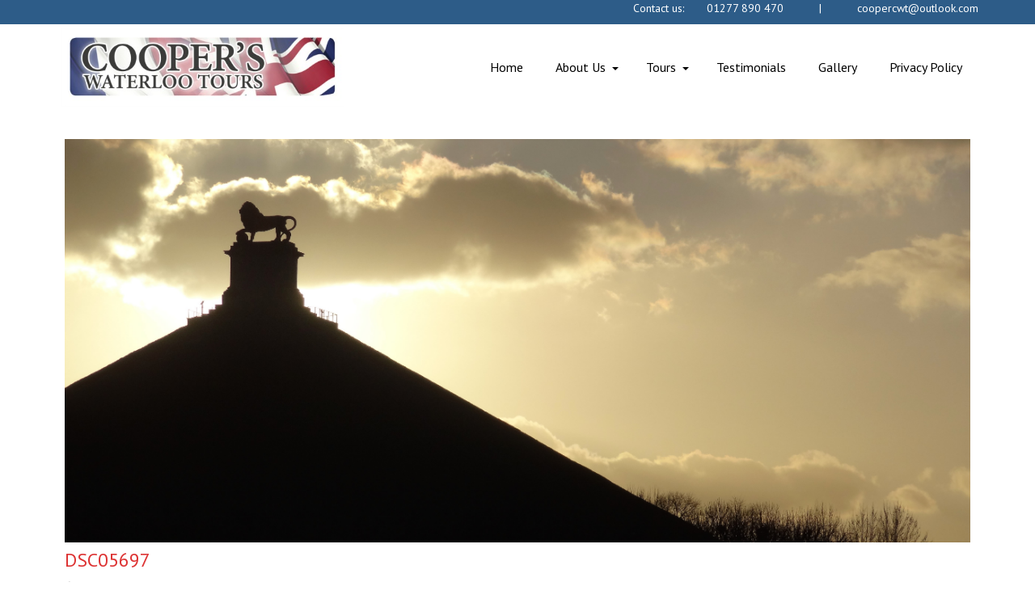

--- FILE ---
content_type: text/html; charset=UTF-8
request_url: https://www.waterlootours.co.uk/dsc05697/
body_size: 9032
content:
<!DOCTYPE html>
<html class="no-js" lang="en" itemscope="itemscope" itemtype="http://schema.org/WebPage" >
<head>
  <meta charset="UTF-8">
  <meta name="viewport" content="width=device-width, initial-scale=1.0">
  <meta http-equiv="X-UA-Compatible" content="IE=edge">
  <title>Cooper's Waterloo Tours</title>
<meta name='robots' content='max-image-preview:large' />
<link rel='dns-prefetch' href='//s0.wp.com' />
<link rel='dns-prefetch' href='//secure.gravatar.com' />
<link rel='dns-prefetch' href='//fonts.googleapis.com' />
<link rel="alternate" type="application/rss+xml" title="Cooper&#039;s Waterloo Tours &raquo; Feed" href="https://www.waterlootours.co.uk/feed/" />
<link rel="alternate" type="application/rss+xml" title="Cooper&#039;s Waterloo Tours &raquo; Comments Feed" href="https://www.waterlootours.co.uk/comments/feed/" />
<link rel="alternate" type="application/rss+xml" title="Cooper&#039;s Waterloo Tours &raquo; DSC05697 Comments Feed" href="https://www.waterlootours.co.uk/feed/?attachment_id=3934" />
<script type="text/javascript">
window._wpemojiSettings = {"baseUrl":"https:\/\/s.w.org\/images\/core\/emoji\/14.0.0\/72x72\/","ext":".png","svgUrl":"https:\/\/s.w.org\/images\/core\/emoji\/14.0.0\/svg\/","svgExt":".svg","source":{"concatemoji":"https:\/\/www.waterlootours.co.uk\/wp-includes\/js\/wp-emoji-release.min.js?ver=6.1.9"}};
/*! This file is auto-generated */
!function(e,a,t){var n,r,o,i=a.createElement("canvas"),p=i.getContext&&i.getContext("2d");function s(e,t){var a=String.fromCharCode,e=(p.clearRect(0,0,i.width,i.height),p.fillText(a.apply(this,e),0,0),i.toDataURL());return p.clearRect(0,0,i.width,i.height),p.fillText(a.apply(this,t),0,0),e===i.toDataURL()}function c(e){var t=a.createElement("script");t.src=e,t.defer=t.type="text/javascript",a.getElementsByTagName("head")[0].appendChild(t)}for(o=Array("flag","emoji"),t.supports={everything:!0,everythingExceptFlag:!0},r=0;r<o.length;r++)t.supports[o[r]]=function(e){if(p&&p.fillText)switch(p.textBaseline="top",p.font="600 32px Arial",e){case"flag":return s([127987,65039,8205,9895,65039],[127987,65039,8203,9895,65039])?!1:!s([55356,56826,55356,56819],[55356,56826,8203,55356,56819])&&!s([55356,57332,56128,56423,56128,56418,56128,56421,56128,56430,56128,56423,56128,56447],[55356,57332,8203,56128,56423,8203,56128,56418,8203,56128,56421,8203,56128,56430,8203,56128,56423,8203,56128,56447]);case"emoji":return!s([129777,127995,8205,129778,127999],[129777,127995,8203,129778,127999])}return!1}(o[r]),t.supports.everything=t.supports.everything&&t.supports[o[r]],"flag"!==o[r]&&(t.supports.everythingExceptFlag=t.supports.everythingExceptFlag&&t.supports[o[r]]);t.supports.everythingExceptFlag=t.supports.everythingExceptFlag&&!t.supports.flag,t.DOMReady=!1,t.readyCallback=function(){t.DOMReady=!0},t.supports.everything||(n=function(){t.readyCallback()},a.addEventListener?(a.addEventListener("DOMContentLoaded",n,!1),e.addEventListener("load",n,!1)):(e.attachEvent("onload",n),a.attachEvent("onreadystatechange",function(){"complete"===a.readyState&&t.readyCallback()})),(e=t.source||{}).concatemoji?c(e.concatemoji):e.wpemoji&&e.twemoji&&(c(e.twemoji),c(e.wpemoji)))}(window,document,window._wpemojiSettings);
</script>
<style type="text/css">
img.wp-smiley,
img.emoji {
	display: inline !important;
	border: none !important;
	box-shadow: none !important;
	height: 1em !important;
	width: 1em !important;
	margin: 0 0.07em !important;
	vertical-align: -0.1em !important;
	background: none !important;
	padding: 0 !important;
}
</style>
	<link rel='stylesheet' id='wp-block-library-css' href='https://www.waterlootours.co.uk/wp-includes/css/dist/block-library/style.min.css?ver=6.1.9' type='text/css' media='all' />
<link rel='stylesheet' id='classic-theme-styles-css' href='https://www.waterlootours.co.uk/wp-includes/css/classic-themes.min.css?ver=1' type='text/css' media='all' />
<style id='global-styles-inline-css' type='text/css'>
body{--wp--preset--color--black: #000000;--wp--preset--color--cyan-bluish-gray: #abb8c3;--wp--preset--color--white: #ffffff;--wp--preset--color--pale-pink: #f78da7;--wp--preset--color--vivid-red: #cf2e2e;--wp--preset--color--luminous-vivid-orange: #ff6900;--wp--preset--color--luminous-vivid-amber: #fcb900;--wp--preset--color--light-green-cyan: #7bdcb5;--wp--preset--color--vivid-green-cyan: #00d084;--wp--preset--color--pale-cyan-blue: #8ed1fc;--wp--preset--color--vivid-cyan-blue: #0693e3;--wp--preset--color--vivid-purple: #9b51e0;--wp--preset--gradient--vivid-cyan-blue-to-vivid-purple: linear-gradient(135deg,rgba(6,147,227,1) 0%,rgb(155,81,224) 100%);--wp--preset--gradient--light-green-cyan-to-vivid-green-cyan: linear-gradient(135deg,rgb(122,220,180) 0%,rgb(0,208,130) 100%);--wp--preset--gradient--luminous-vivid-amber-to-luminous-vivid-orange: linear-gradient(135deg,rgba(252,185,0,1) 0%,rgba(255,105,0,1) 100%);--wp--preset--gradient--luminous-vivid-orange-to-vivid-red: linear-gradient(135deg,rgba(255,105,0,1) 0%,rgb(207,46,46) 100%);--wp--preset--gradient--very-light-gray-to-cyan-bluish-gray: linear-gradient(135deg,rgb(238,238,238) 0%,rgb(169,184,195) 100%);--wp--preset--gradient--cool-to-warm-spectrum: linear-gradient(135deg,rgb(74,234,220) 0%,rgb(151,120,209) 20%,rgb(207,42,186) 40%,rgb(238,44,130) 60%,rgb(251,105,98) 80%,rgb(254,248,76) 100%);--wp--preset--gradient--blush-light-purple: linear-gradient(135deg,rgb(255,206,236) 0%,rgb(152,150,240) 100%);--wp--preset--gradient--blush-bordeaux: linear-gradient(135deg,rgb(254,205,165) 0%,rgb(254,45,45) 50%,rgb(107,0,62) 100%);--wp--preset--gradient--luminous-dusk: linear-gradient(135deg,rgb(255,203,112) 0%,rgb(199,81,192) 50%,rgb(65,88,208) 100%);--wp--preset--gradient--pale-ocean: linear-gradient(135deg,rgb(255,245,203) 0%,rgb(182,227,212) 50%,rgb(51,167,181) 100%);--wp--preset--gradient--electric-grass: linear-gradient(135deg,rgb(202,248,128) 0%,rgb(113,206,126) 100%);--wp--preset--gradient--midnight: linear-gradient(135deg,rgb(2,3,129) 0%,rgb(40,116,252) 100%);--wp--preset--duotone--dark-grayscale: url('#wp-duotone-dark-grayscale');--wp--preset--duotone--grayscale: url('#wp-duotone-grayscale');--wp--preset--duotone--purple-yellow: url('#wp-duotone-purple-yellow');--wp--preset--duotone--blue-red: url('#wp-duotone-blue-red');--wp--preset--duotone--midnight: url('#wp-duotone-midnight');--wp--preset--duotone--magenta-yellow: url('#wp-duotone-magenta-yellow');--wp--preset--duotone--purple-green: url('#wp-duotone-purple-green');--wp--preset--duotone--blue-orange: url('#wp-duotone-blue-orange');--wp--preset--font-size--small: 13px;--wp--preset--font-size--medium: 20px;--wp--preset--font-size--large: 36px;--wp--preset--font-size--x-large: 42px;--wp--preset--spacing--20: 0.44rem;--wp--preset--spacing--30: 0.67rem;--wp--preset--spacing--40: 1rem;--wp--preset--spacing--50: 1.5rem;--wp--preset--spacing--60: 2.25rem;--wp--preset--spacing--70: 3.38rem;--wp--preset--spacing--80: 5.06rem;}:where(.is-layout-flex){gap: 0.5em;}body .is-layout-flow > .alignleft{float: left;margin-inline-start: 0;margin-inline-end: 2em;}body .is-layout-flow > .alignright{float: right;margin-inline-start: 2em;margin-inline-end: 0;}body .is-layout-flow > .aligncenter{margin-left: auto !important;margin-right: auto !important;}body .is-layout-constrained > .alignleft{float: left;margin-inline-start: 0;margin-inline-end: 2em;}body .is-layout-constrained > .alignright{float: right;margin-inline-start: 2em;margin-inline-end: 0;}body .is-layout-constrained > .aligncenter{margin-left: auto !important;margin-right: auto !important;}body .is-layout-constrained > :where(:not(.alignleft):not(.alignright):not(.alignfull)){max-width: var(--wp--style--global--content-size);margin-left: auto !important;margin-right: auto !important;}body .is-layout-constrained > .alignwide{max-width: var(--wp--style--global--wide-size);}body .is-layout-flex{display: flex;}body .is-layout-flex{flex-wrap: wrap;align-items: center;}body .is-layout-flex > *{margin: 0;}:where(.wp-block-columns.is-layout-flex){gap: 2em;}.has-black-color{color: var(--wp--preset--color--black) !important;}.has-cyan-bluish-gray-color{color: var(--wp--preset--color--cyan-bluish-gray) !important;}.has-white-color{color: var(--wp--preset--color--white) !important;}.has-pale-pink-color{color: var(--wp--preset--color--pale-pink) !important;}.has-vivid-red-color{color: var(--wp--preset--color--vivid-red) !important;}.has-luminous-vivid-orange-color{color: var(--wp--preset--color--luminous-vivid-orange) !important;}.has-luminous-vivid-amber-color{color: var(--wp--preset--color--luminous-vivid-amber) !important;}.has-light-green-cyan-color{color: var(--wp--preset--color--light-green-cyan) !important;}.has-vivid-green-cyan-color{color: var(--wp--preset--color--vivid-green-cyan) !important;}.has-pale-cyan-blue-color{color: var(--wp--preset--color--pale-cyan-blue) !important;}.has-vivid-cyan-blue-color{color: var(--wp--preset--color--vivid-cyan-blue) !important;}.has-vivid-purple-color{color: var(--wp--preset--color--vivid-purple) !important;}.has-black-background-color{background-color: var(--wp--preset--color--black) !important;}.has-cyan-bluish-gray-background-color{background-color: var(--wp--preset--color--cyan-bluish-gray) !important;}.has-white-background-color{background-color: var(--wp--preset--color--white) !important;}.has-pale-pink-background-color{background-color: var(--wp--preset--color--pale-pink) !important;}.has-vivid-red-background-color{background-color: var(--wp--preset--color--vivid-red) !important;}.has-luminous-vivid-orange-background-color{background-color: var(--wp--preset--color--luminous-vivid-orange) !important;}.has-luminous-vivid-amber-background-color{background-color: var(--wp--preset--color--luminous-vivid-amber) !important;}.has-light-green-cyan-background-color{background-color: var(--wp--preset--color--light-green-cyan) !important;}.has-vivid-green-cyan-background-color{background-color: var(--wp--preset--color--vivid-green-cyan) !important;}.has-pale-cyan-blue-background-color{background-color: var(--wp--preset--color--pale-cyan-blue) !important;}.has-vivid-cyan-blue-background-color{background-color: var(--wp--preset--color--vivid-cyan-blue) !important;}.has-vivid-purple-background-color{background-color: var(--wp--preset--color--vivid-purple) !important;}.has-black-border-color{border-color: var(--wp--preset--color--black) !important;}.has-cyan-bluish-gray-border-color{border-color: var(--wp--preset--color--cyan-bluish-gray) !important;}.has-white-border-color{border-color: var(--wp--preset--color--white) !important;}.has-pale-pink-border-color{border-color: var(--wp--preset--color--pale-pink) !important;}.has-vivid-red-border-color{border-color: var(--wp--preset--color--vivid-red) !important;}.has-luminous-vivid-orange-border-color{border-color: var(--wp--preset--color--luminous-vivid-orange) !important;}.has-luminous-vivid-amber-border-color{border-color: var(--wp--preset--color--luminous-vivid-amber) !important;}.has-light-green-cyan-border-color{border-color: var(--wp--preset--color--light-green-cyan) !important;}.has-vivid-green-cyan-border-color{border-color: var(--wp--preset--color--vivid-green-cyan) !important;}.has-pale-cyan-blue-border-color{border-color: var(--wp--preset--color--pale-cyan-blue) !important;}.has-vivid-cyan-blue-border-color{border-color: var(--wp--preset--color--vivid-cyan-blue) !important;}.has-vivid-purple-border-color{border-color: var(--wp--preset--color--vivid-purple) !important;}.has-vivid-cyan-blue-to-vivid-purple-gradient-background{background: var(--wp--preset--gradient--vivid-cyan-blue-to-vivid-purple) !important;}.has-light-green-cyan-to-vivid-green-cyan-gradient-background{background: var(--wp--preset--gradient--light-green-cyan-to-vivid-green-cyan) !important;}.has-luminous-vivid-amber-to-luminous-vivid-orange-gradient-background{background: var(--wp--preset--gradient--luminous-vivid-amber-to-luminous-vivid-orange) !important;}.has-luminous-vivid-orange-to-vivid-red-gradient-background{background: var(--wp--preset--gradient--luminous-vivid-orange-to-vivid-red) !important;}.has-very-light-gray-to-cyan-bluish-gray-gradient-background{background: var(--wp--preset--gradient--very-light-gray-to-cyan-bluish-gray) !important;}.has-cool-to-warm-spectrum-gradient-background{background: var(--wp--preset--gradient--cool-to-warm-spectrum) !important;}.has-blush-light-purple-gradient-background{background: var(--wp--preset--gradient--blush-light-purple) !important;}.has-blush-bordeaux-gradient-background{background: var(--wp--preset--gradient--blush-bordeaux) !important;}.has-luminous-dusk-gradient-background{background: var(--wp--preset--gradient--luminous-dusk) !important;}.has-pale-ocean-gradient-background{background: var(--wp--preset--gradient--pale-ocean) !important;}.has-electric-grass-gradient-background{background: var(--wp--preset--gradient--electric-grass) !important;}.has-midnight-gradient-background{background: var(--wp--preset--gradient--midnight) !important;}.has-small-font-size{font-size: var(--wp--preset--font-size--small) !important;}.has-medium-font-size{font-size: var(--wp--preset--font-size--medium) !important;}.has-large-font-size{font-size: var(--wp--preset--font-size--large) !important;}.has-x-large-font-size{font-size: var(--wp--preset--font-size--x-large) !important;}
.wp-block-navigation a:where(:not(.wp-element-button)){color: inherit;}
:where(.wp-block-columns.is-layout-flex){gap: 2em;}
.wp-block-pullquote{font-size: 1.5em;line-height: 1.6;}
</style>
<link rel='stylesheet' id='wp-image-borders-styles-css' href='/wp-content/plugins/wp-image-borders/wp-image-borders.css?ver=6.1.9' type='text/css' media='all' />
<style id='wp-image-borders-styles-inline-css' type='text/css'>
.img, .content,,
		.wp-image-borders .alignright,
		.wp-image-borders .alignleft,
		.wp-image-borders .aligncenter,
		.wp-image-borders .alignnone,
		.wp-image-borders .size-auto,
		.wp-image-borders .size-full,
		.wp-image-borders .size-large,
		.wp-image-borders .size-medium,
		.wp-image-borders .size-thumbnail,
		.wp-image-borders .alignright img,
		.wp-image-borders .alignleft img,
		.wp-image-borders .aligncenter img,
		.wp-image-borders .alignnone img,
		.wp-image-borders .size-auto img,
		.wp-image-borders .size-full img,
		.wp-image-borders .size-large img,
		.wp-image-borders .size-medium img,
		.wp-image-borders .size-thumbnail img {
	   border-style: solid !important;
	   border-width: 5px !important;
	   border-radius: 0px !important;
	   border-color: #000000 !important;
	   -moz-box-shadow: 0px 0px 0px 0px  !important;
	   -webkit-box-shadow: 0px 0px 0px 0px  !important;
	   box-shadow: 0px 0px 0px 0px  !important;
   }
</style>
<link rel='stylesheet' id='kadence_app-css' href='/wp-content/themes/virtue_premium/assets/css/virtue.css?ver=3.9.6' type='text/css' media='all' />
<link rel='stylesheet' id='virtue_skin-css' href='/wp-content/themes/virtue_premium/assets/css/skins/default.css' type='text/css' media='all' />
<link rel='stylesheet' id='redux-google-fonts-virtue_premium-css' href='https://fonts.googleapis.com/css?family=Lato%3A400%7CPT+Sans%3A400%2C700%2C400italic%2C700italic&#038;ver=1556957742' type='text/css' media='all' />
<link rel='stylesheet' id='jetpack_css-css' href='/wp-content/plugins/jetpack/css/jetpack.css?ver=5.6' type='text/css' media='all' />
<script type='text/javascript' src='https://www.waterlootours.co.uk/wp-includes/js/jquery/jquery.min.js?ver=3.6.1' id='jquery-core-js'></script>
<script type='text/javascript' src='https://www.waterlootours.co.uk/wp-includes/js/jquery/jquery-migrate.min.js?ver=3.3.2' id='jquery-migrate-js'></script>
<script type='text/javascript' id='jetpack_related-posts-js-extra'>
/* <![CDATA[ */
var related_posts_js_options = {"post_heading":"h4"};
/* ]]> */
</script>
<script type='text/javascript' src='/wp-content/plugins/jetpack/modules/related-posts/related-posts.js?ver=20150408' id='jetpack_related-posts-js'></script>
<link rel="https://api.w.org/" href="https://www.waterlootours.co.uk/wp-json/" /><link rel="alternate" type="application/json" href="https://www.waterlootours.co.uk/wp-json/wp/v2/media/3934" /><link rel="EditURI" type="application/rsd+xml" title="RSD" href="https://www.waterlootours.co.uk/xmlrpc.php?rsd" />
<link rel="wlwmanifest" type="application/wlwmanifest+xml" href="https://www.waterlootours.co.uk/wp-includes/wlwmanifest.xml" />

<link rel='shortlink' href='https://wp.me/a8ljqL-11s' />
<link rel="alternate" type="application/json+oembed" href="https://www.waterlootours.co.uk/wp-json/oembed/1.0/embed?url=https%3A%2F%2Fwww.waterlootours.co.uk%2Fdsc05697%2F" />
<link rel="alternate" type="text/xml+oembed" href="https://www.waterlootours.co.uk/wp-json/oembed/1.0/embed?url=https%3A%2F%2Fwww.waterlootours.co.uk%2Fdsc05697%2F&#038;format=xml" />

<link rel='dns-prefetch' href='//v0.wordpress.com'/>
<link rel='dns-prefetch' href='//i0.wp.com'/>
<link rel='dns-prefetch' href='//i1.wp.com'/>
<link rel='dns-prefetch' href='//i2.wp.com'/>
<style type='text/css'>img#wpstats{display:none}</style><script type="text/javascript">var light_error = "The Image could not be loaded.", light_of = "%curr% of %total%", light_load = "Loading...";</script><style type="text/css" id="kt-custom-css">#logo {padding-top:5px;}#logo {padding-bottom:0px;}#logo {margin-left:5px;}#logo {margin-right:5px;}#nav-main, .nav-main {margin-top:35px;}#nav-main, .nav-main  {margin-bottom:0px;}.headerfont, .tp-caption, .yith-wcan-list li, .yith-wcan .yith-wcan-reset-navigation, ul.yith-wcan-label li a, .price {font-family:PT Sans;} 
  .topbarmenu ul li {font-family:PT Sans;}
  #kadbreadcrumbs {font-family:PT Sans;}#containerfooter h3, #containerfooter h5, #containerfooter, .footercredits p, .footerclass a, .footernav ul li a {color:#ffffff;}#nav-main ul.sf-menu a:hover, .nav-main ul.sf-menu a:hover, #nav-main ul.sf-menu li.current-menu-item > a, .nav-main ul.sf-menu li.current-menu-item > a, #nav-main ul.sf-menu ul li a:hover, .nav-main ul.sf-menu ul li a:hover {color:#ffffff;}#nav-main ul.sf-menu li a:hover, .nav-main ul.sf-menu a:hover, #nav-main ul.sf-menu li.current-menu-item > a, .nav-main ul.sf-menu li.current-menu-item > a, #nav-main ul.sf-menu ul li a:hover, .nav-main ul.sf-menu ul li a:hover  {background:#4581ef;}.contentclass, .nav-tabs>li.active>a, .nav-tabs>li.active>a:hover, .nav-tabs>li.active>a:focus, .hrule_gradient:after {background:#ffffff    ;}.headerclass, .mobile-headerclass, .kt-mainnavsticky .sticky-wrapper.is-sticky #nav-main {background:#ffffff    ;}.footerclass {background:#b51b1b    ;}.sidebar a, .product_price, .select2-container .select2-choice, .kt_product_toggle_container .toggle_grid, .kt_product_toggle_container .toggle_list, .kt_product_toggle_container_list .toggle_grid, .kt_product_toggle_container_list .toggle_list {color:#000000;}input[type=number]::-webkit-inner-spin-button, input[type=number]::-webkit-outer-spin-button { -webkit-appearance: none; margin: 0; } input[type=number] {-moz-appearance: textfield;}.quantity input::-webkit-outer-spin-button,.quantity input::-webkit-inner-spin-button {display: none;}.sidebar a, .product_price, .select2-container .select2-choice, .kt_product_toggle_container .toggle_grid, .kt_product_toggle_container .toggle_list, .kt_product_toggle_container_list .toggle_grid, .kt_product_toggle_container_list .toggle_list {color:#000000;}.mobile-header-container a, .mobile-header-container .mh-nav-trigger-case{color:#000000;}.portfolionav {padding: 10px 0 10px;}.woocommerce-ordering {margin: 16px 0 0;}.product_item .product_details h5 {text-transform: none;}.product_item .product_details h5 {min-height:40px;}#nav-second ul.sf-menu>li {width:16.5%;}#nav-main .sf-menu ul, .nav-main .sf-menu ul, #nav-second .sf-menu ul, .topbarmenu .sf-menu ul{background: #f9f9f9;}#nav-main ul.sf-menu ul li a, .nav-main ul.sf-menu ul li a, #nav-second ul.sf-menu ul li a, .topbarmenu ul.sf-menu ul li a, #kad-head-cart-popup ul.cart_list li, #nav-main ul.sf-menu ul#kad-head-cart-popup li .quantity, #nav-main ul.sf-menu ul#kad-head-cart-popup .total{color: #000000;}#nav-main .sf-menu ul li, .nav-main .sf-menu ul li, #nav-second .sf-menu ul li, .topbarmenu .sf-menu ul li,#nav-main .sf-menu ul, .nav-main .sf-menu ul, #nav-second .sf-menu ul, .topbarmenu .sf-menu ul {border-color: transparent;}.kad-header-style-two .nav-main ul.sf-menu > li {width: 33.333333%;}.postcommentscount {display:none;}[class*="wp-image"] {-webkit-box-shadow: none;-moz-box-shadow: none;box-shadow: none;border:none;}[class*="wp-image"]:hover {-webkit-box-shadow: none;-moz-box-shadow: none;box-shadow: none;border:none;} .light-dropshaddow {-moz-box-shadow: none;-webkit-box-shadow: none;box-shadow: none;}.kad-mobile-nav .form-search .search-query, .kad-mobile-nav .form-search .search-icon {color:#000000;}.kad-mobile-nav .form-search :-moz-placeholder {color:#000000;}.kad-mobile-nav .form-search ::-moz-placeholder {color:#000000;}.kad-mobile-nav .form-search :-ms-input-placeholder {color:#000000;}.kad-mobile-nav .form-search ::-webkit-input-placeholder {color:#000000;}.page-header {
display: none;
}
#containerfooter {
padding-top: 0;
}
.sliderclass {
    padding: 0;
}
.home-padding {
    padding: 25px 0 0;
}</style>
<!-- Jetpack Open Graph Tags -->
<meta property="og:type" content="article" />
<meta property="og:title" content="DSC05697" />
<meta property="og:url" content="https://www.waterlootours.co.uk/dsc05697/" />
<meta property="og:description" content="Visit the post for more." />
<meta property="article:published_time" content="2017-12-15T22:32:05+00:00" />
<meta property="article:modified_time" content="2017-12-15T22:32:05+00:00" />
<meta property="og:site_name" content="Cooper&#039;s Waterloo Tours" />
<meta property="og:image" content="/wp-content/uploads/2017/12/DSC05697.jpg" />
<meta property="og:locale" content="en_US" />
<meta name="twitter:text:title" content="DSC05697" />
<meta name="twitter:card" content="summary" />
<meta name="twitter:description" content="Visit the post for more." />
<!--[if lt IE 9]>
<script src="/wp-content/themes/virtue_premium/assets/js/vendor/respond.min.js"></script>
<![endif]-->
  <!-- Google Analytics -->
<script>
(function(i,s,o,g,r,a,m){i['GoogleAnalyticsObject']=r;i[r]=i[r]||function(){
(i[r].q=i[r].q||[]).push(arguments)},i[r].l=1*new Date();a=s.createElement(o),
m=s.getElementsByTagName(o)[0];a.async=1;a.src=g;m.parentNode.insertBefore(a,m)
})(window,document,'script','//www.google-analytics.com/analytics.js','ga');

ga('create', 'UA-58791736-1', 'auto');
ga('send', 'pageview');
</script>
<!-- End Google Analytics -->
  			<style type="text/css" id="wp-custom-css">
				.flexslider {
    margin-bottom: 1px;
    padding-top: 1px;
}
			</style>
		<style type="text/css" title="dynamic-css" class="options-output">header #logo a.brand,.logofont{font-family:Lato;line-height:40px;font-weight:400;font-style:normal;font-size:32px;}.kad_tagline{font-family:Lato;line-height:20px;font-weight:400;font-style:normal;color:#444444;font-size:14px;}.product_item .product_details h5{font-family:Lato;line-height:20px;font-weight:normal;font-style:700;font-size:16px;}h1{font-family:"PT Sans";line-height:24px;font-weight:400;font-style:normal;color:#dd3333;font-size:24px;}h2{font-family:"PT Sans";line-height:22px;font-weight:700;font-style:normal;color:#dd3333;font-size:22px;}h3{font-family:"PT Sans";line-height:25px;font-weight:400;font-style:normal;color:#000000;font-size:20px;}h4{font-family:"PT Sans";line-height:18px;font-weight:400;font-style:normal;color:#000000;font-size:16px;}h5{font-family:"PT Sans";line-height:16px;font-weight:normal;font-style:normal;color:#000000;font-size:14px;}body{font-family:"PT Sans";line-height:20px;font-weight:400;font-style:normal;color:#000000;font-size:14px;}#nav-main ul.sf-menu a, .nav-main ul.sf-menu a{font-family:"PT Sans";line-height:16px;font-weight:400;font-style:normal;color:#000000;font-size:16px;}#nav-second ul.sf-menu a{font-family:Lato;line-height:22px;font-weight:400;font-style:normal;font-size:18px;}#nav-main ul.sf-menu ul li a, #nav-second ul.sf-menu ul li a, .nav-main ul.sf-menu ul li a{line-height:inheritpx;font-size:12px;}.kad-nav-inner .kad-mnav, .kad-mobile-nav .kad-nav-inner li a,.nav-trigger-case{font-family:Arial, Helvetica, sans-serif;line-height:20px;font-weight:400;font-style:normal;color:#000000;font-size:12px;}</style></head>
<body class="attachment attachment-template-default single single-attachment postid-3934 attachmentid-3934 attachment-jpeg wide notsticky kt-showsub-indicator not_ie dsc05697" data-smooth-scrolling="0" data-smooth-scrolling-hide="0" data-jsselect="1" data-product-tab-scroll="0" data-animate="1" data-sticky="0">
<div id="wrapper" class="container">
  <!--[if lt IE 8]><div class="alert"> You are using an <strong>outdated</strong> browser. Please <a href="http://browsehappy.com/">upgrade your browser</a> to improve your experience.</div><![endif]-->
  <header id="kad-banner" class="banner headerclass kt-not-mobile-sticky " data-header-shrink="0" data-mobile-sticky="0" data-menu-stick="0">
  <div id="topbar" class="topclass">
    <div class="container">
      <div class="row">
        <div class="col-md-6 col-sm-6 kad-topbar-left">
          <div class="topbarmenu clearfix">
                                            </div>
        </div><!-- close col-md-6 -->
        <div class="col-md-6 col-sm-6 kad-topbar-right">
          <div id="topbar-search" class="topbar-widget">
            <div class="widget-1 widget-first topbar-widgetcontent topbar-widgetcontain"><div class="so-widget-sow-editor so-widget-sow-editor-base">
<div class="siteorigin-widget-tinymce textwidget">
	<p style="text-align: right;">Contact us:       01277 890 470           |           coopercwt@outlook.com</p></div>
</div></div>        </div>
        </div> <!-- close col-md-6-->
      </div> <!-- Close Row -->
          </div> <!-- Close Container -->
  </div>  <div class="container">
    <div class="row">
          <div class="col-md-4 clearfix kad-header-left">
            <div id="logo" class="logocase">
              <a class="brand logofont" href="https://www.waterlootours.co.uk" title="Cooper&#039;s Waterloo Tours">
                        
                       <div id="thelogo"><img src="/wp-content/uploads/2017/02/CWT-LOGOS-no-website-MED.jpg" alt="Cooper&#039;s Waterloo Tours" class="kad-standard-logo" />
                                                 </div>               </a>
                          </div> <!-- Close #logo -->
          </div><!-- close col-md-4 -->
                    <div class="col-md-8 kad-header-right">
                                <nav id="nav-main" class="clearfix">
                        <ul id="menu-nav-bar" class="sf-menu"><li  class="menu-home menu-item-321"><a href="https://www.waterlootours.co.uk/"><span>Home</span></a></li>
<li  class="menu-aboutus sf-dropdown menu-item-2331"><a href="#"><span>About Us</span></a>
<ul class="sf-dropdown-menu dropdown">
	<li  class="menu-yourguide menu-item-291"><a href="https://www.waterlootours.co.uk/your-guide/"><span>Your Guide</span></a></li>
	<li  class="menu-cooperswaterlootours menu-item-2551"><a href="https://www.waterlootours.co.uk/about-us/"><span>Cooper&#8217;s Waterloo Tours</span></a></li>
	<li  class="menu-presentations038historicaltalks menu-item-2341"><a href="https://www.waterlootours.co.uk/historical-talks/"><span>Presentations &#038; Historical Talks</span></a></li>
</ul>
</li>
<li  class="menu-tours sf-dropdown menu-item-2021"><a href="#"><span>Tours</span></a>
<ul class="sf-dropdown-menu dropdown">
	<li  class="menu-bespoketours menu-item-1571"><a href="https://www.waterlootours.co.uk/what-to-take-on-a-tour/"><span>Bespoke Tours</span></a></li>
	<li  class="menu-bookatour menu-item-1631"><a href="https://www.waterlootours.co.uk/book-a-tour-2/"><span>Book a Tour</span></a></li>
	<li  class="menu-welfareandtermsandconditions menu-item-2351"><a href="https://www.waterlootours.co.uk/terms-and-conditions/"><span>Welfare and Terms and Conditions</span></a></li>
</ul>
</li>
<li  class="menu-testimonials menu-item-281"><a href="https://www.waterlootours.co.uk/testimonials/"><span>Testimonials</span></a></li>
<li  class="menu-gallery menu-item-3081"><a href="https://www.waterlootours.co.uk/gallery/"><span>Gallery</span></a></li>
<li  class="menu-privacypolicy menu-item-4458"><a href="https://www.waterlootours.co.uk/privacy-policy/"><span>Privacy Policy</span></a></li>
           </ul>                    </nav>
                       </div> <!-- Close menuclass -->       
    </div> <!-- Close Row -->
     
  </div> <!-- Close Container -->
     
              </header>
  <div class="wrap clearfix contentclass hfeed" role="document">

        <div id="content" class="container">
    <div id="post-3934" class="row single-article kt-attachment-page">
        <div class="main col-md-12" id="ktmain" role="main">
                        <article class="post-3934 attachment type-attachment status-inherit hentry wp-image-borders">
                <a href="/wp-content/uploads/2017/12/DSC05697.jpg">
                    <img width="4893" height="2178" src="/wp-content/uploads/2017/12/DSC05697.jpg" class="attachment-full size-full" alt="" decoding="async" loading="lazy" srcset="/wp-content/uploads/2017/12/DSC05697.jpg 4893w, /wp-content/uploads/2017/12/DSC05697-300x134.jpg 300w, /wp-content/uploads/2017/12/DSC05697-768x342.jpg 768w, /wp-content/uploads/2017/12/DSC05697-1024x456.jpg 1024w, /wp-content/uploads/2017/12/DSC05697.jpg 2400w, /wp-content/uploads/2017/12/DSC05697.jpg 3600w" sizes="(max-width: 4893px) 100vw, 4893px" data-attachment-id="3934" data-permalink="https://www.waterlootours.co.uk/dsc05697/" data-orig-file="/wp-content/uploads/2017/12/DSC05697.jpg" data-orig-size="4893,2178" data-comments-opened="1" data-image-meta="{&quot;aperture&quot;:&quot;11&quot;,&quot;credit&quot;:&quot;&quot;,&quot;camera&quot;:&quot;DSC-HX10V&quot;,&quot;caption&quot;:&quot;&quot;,&quot;created_timestamp&quot;:&quot;1425055433&quot;,&quot;copyright&quot;:&quot;&quot;,&quot;focal_length&quot;:&quot;28.57&quot;,&quot;iso&quot;:&quot;100&quot;,&quot;shutter_speed&quot;:&quot;0.0015625&quot;,&quot;title&quot;:&quot;&quot;,&quot;orientation&quot;:&quot;1&quot;}" data-image-title="DSC05697" data-image-description="" data-medium-file="/wp-content/uploads/2017/12/DSC05697-300x134.jpg" data-large-file="/wp-content/uploads/2017/12/DSC05697-1024x456.jpg" />                </a>
                <header>
                    <a href="/wp-content/uploads/2017/12/DSC05697.jpg">
                        <h1 class="entry-title" itemprop="name headline">DSC05697</h1>
                    </a>
                    <div class="subhead">
    <span class="postauthortop author vcard">
        <i class="icon-user2"></i> by  <span itemprop="author"><a href="https://www.waterlootours.co.uk/author/cooperadmin/" class="fn" rel="author">cooperadmin</a></span> |
    </span>
        <span class="postcommentscount">
    <a href="https://www.waterlootours.co.uk/dsc05697/#virtue_comments"><i class="icon-bubbles"></i> 0</a>
    </span>
</div>                </header>
                <div class="entry-content clearfix" itemprop="description articleBody">
                    
<div id='jp-relatedposts' class='jp-relatedposts' >
	<h3 class="jp-relatedposts-headline"><em>Related</em></h3>
</div>                </div>
                <footer class="single-footer">
                    <meta itemprop="dateModified" content="December 15, 2017">
                </footer>
                <div id="virtue_comments"></div>

  <section id="respond-container">
    	<div id="respond" class="comment-respond">
		<h3 id="reply-title" class="comment-reply-title">Leave a Reply <small><a rel="nofollow" id="cancel-comment-reply-link" href="/dsc05697/#respond" style="display:none;">Cancel reply</a></small></h3><p class="must-log-in">You must be <a href="https://www.waterlootours.co.uk/wp-login.php?redirect_to=https%3A%2F%2Fwww.waterlootours.co.uk%2Fdsc05697%2F">logged in</a> to post a comment.</p>	</div><!-- #respond -->
	   
  </section><!-- /#respond -->
            </article>
                    </div>
        
            </div><!-- /.row-->
          </div><!-- /.content -->
  </div><!-- /.wrap -->

  <footer id="containerfooter" class="footerclass">
  <div class="container">
  	<div class="row">
  						 
					<div class="col-md-6 col-sm-6 footercol2">
					<div class="widget-1 widget-first footer-widget widget"><aside id="black-studio-tinymce-2" class="widget_black_studio_tinymce"><div class="textwidget"><div class="kad-youtube-shortcode videofit" style="max-width:400px;" ><iframe width="400" height="250" src="https://www.youtube.com/embed/3QB1dsherVI?autoplay=0&controls=1&fs=1&modestbranding=0&theme=dark&rel=0&loop=0" frameborder="0" allowfullscreen="true"></iframe></div>
</div></aside></div>					</div> 
		        		         
					<div class="col-md-6 col-sm-6 footercol3">
					<div class="widget-1 widget-first footer-widget widget"><aside id="sow-editor-2" class="widget_sow-editor"><div class="so-widget-sow-editor so-widget-sow-editor-base">
<div class="siteorigin-widget-tinymce textwidget">
	<div class="row">
<div class="col-md-6">
<div class="kad-spacer clearfix" style="height:60px"></div>
<h4><span style="color: #ffffff;">Graeme Cooper was the driving force behind the creation of the Guild of Battlefield Guides. Since his original idea, the Guild has grown to International status and has set the benchmark for many who have passed its quality validation programme. Graeme’s badge Number is 007.</span></h4>
</div>
<div class="col-md-6"><a href="https://www.gbg-international.com" target="_blank"><img decoding="async" loading="lazy" style="float: right; margin-right: 15px;" src="https://i1.wp.com/www.waterlootours.co.uk/wp-content/uploads/2023/05/CleanShot-2023-05-17-at-07.14.57@2x.png?fit=1200%2C220&#038;ssl=1" width="auto" height="220" data-recalc-dims="1" /></a></div>
</div>
</div>
</div></aside></div>					</div> 
	            			        </div> <!-- Row -->
        </div>
        <div class="footerbase">
        	<div class="container">
        		<div class="footercredits clearfix">
    		
		    				        	<p></p>

    			</div><!-- credits -->
    		</div><!-- container -->
    </div><!-- footerbase -->
</footer>
	<div style="display:none">
	</div>
<script type='text/javascript' src='/wp-content/plugins/jetpack/modules/photon/photon.js?ver=20130122' id='jetpack-photon-js'></script>
<script type='text/javascript' src='https://s0.wp.com/wp-content/js/devicepx-jetpack.js?ver=202604' id='devicepx-js'></script>
<script type='text/javascript' src='https://secure.gravatar.com/js/gprofiles.js?ver=2026Janaa' id='grofiles-cards-js'></script>
<script type='text/javascript' id='wpgroho-js-extra'>
/* <![CDATA[ */
var WPGroHo = {"my_hash":""};
/* ]]> */
</script>
<script type='text/javascript' src='/wp-content/plugins/jetpack/modules/wpgroho.js?ver=6.1.9' id='wpgroho-js'></script>
<script type='text/javascript' src='https://www.waterlootours.co.uk/wp-includes/js/comment-reply.min.js?ver=6.1.9' id='comment-reply-js'></script>
<script type='text/javascript' src='/wp-content/themes/virtue_premium/assets/js/plugins.js?ver=3.9.6' id='kadence_plugins-js'></script>
<script type='text/javascript' src='/wp-content/themes/virtue_premium/assets/js/min/select2-min.js?ver=3.9.6' id='select2-js'></script>
<script type='text/javascript' src='/wp-content/themes/virtue_premium/assets/js/main.js?ver=3.9.6' id='kadence_main-js'></script>
<script type='text/javascript' src='/wp-content/themes/virtue_premium/assets/js/jquery.infinitescroll.js' id='infinite_scroll-js'></script>
<script type='text/javascript' src='https://stats.wp.com/e-202604.js' async defer></script>
<script type='text/javascript'>
	_stq = window._stq || [];
	_stq.push([ 'view', {v:'ext',j:'1:5.6',blog:'123290271',post:'3934',tz:'0',srv:'www.waterlootours.co.uk'} ]);
	_stq.push([ 'clickTrackerInit', '123290271', '3934' ]);
</script>
</div><!--Wrapper-->
</body>
</html>


--- FILE ---
content_type: text/plain
request_url: https://www.google-analytics.com/j/collect?v=1&_v=j102&a=2145367855&t=pageview&_s=1&dl=https%3A%2F%2Fwww.waterlootours.co.uk%2Fdsc05697%2F&ul=en-us%40posix&dt=Cooper%27s%20Waterloo%20Tours&sr=1280x720&vp=1280x720&_u=IEBAAEABAAAAACAAI~&jid=1818134873&gjid=409363224&cid=1596612918.1768805387&tid=UA-58791736-1&_gid=926388400.1768805387&_r=1&_slc=1&z=2018023231
body_size: -452
content:
2,cG-JCV31YBSY9